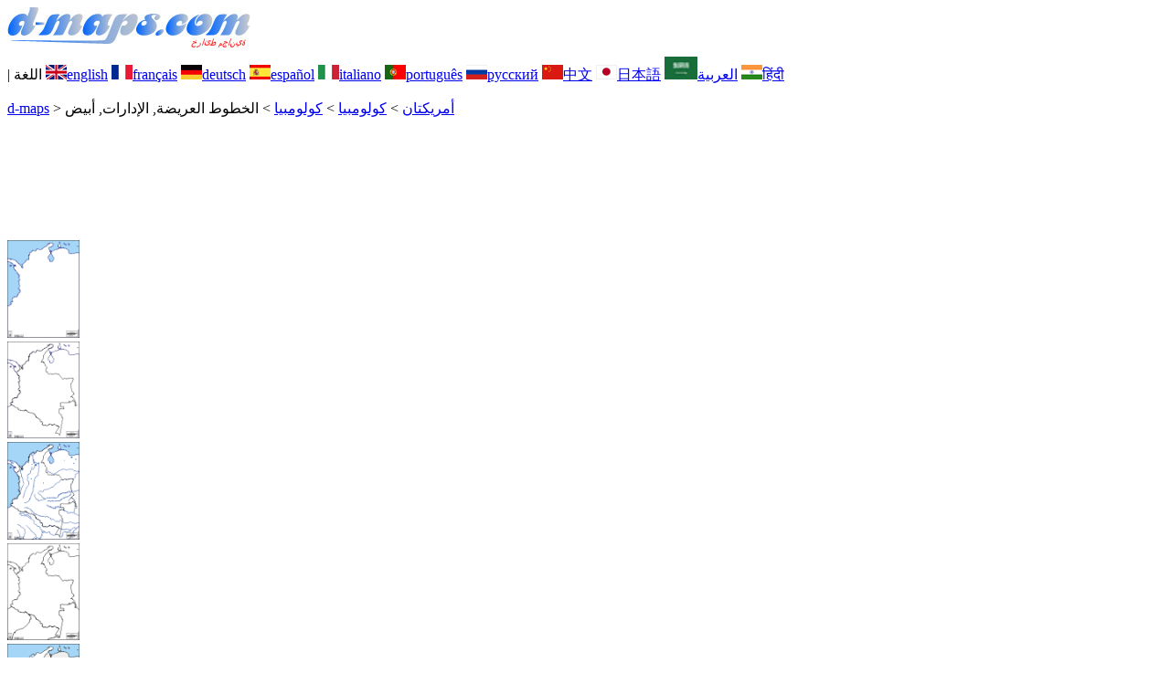

--- FILE ---
content_type: text/html; charset=UTF-8
request_url: https://d-maps.com/carte.php?num_car=22491&lang=ar
body_size: 2535
content:
<!DOCTYPE html><html lang="ar"><head><meta charset="UTF-8"><meta name=viewport content="width=device-width, initial-scale=1"><link rel="shortcut icon" href="o/favicon.ico" type="image/x-icon" /><link href="o/dm35_com.css" rel="stylesheet" TYPE="text/css"><link rel="canonical" href="https://www.d-maps.com/carte.php?num_car=22491&lang=ar" /><link rel="alternate" hreflang="en" href="https://www.d-maps.com/carte.php?num_car=22491&lang=en"><link rel="alternate" hreflang="fr" href="https://www.d-maps.com/carte.php?num_car=22491&lang=fr"><link rel="alternate" hreflang="de" href="https://www.d-maps.com/carte.php?num_car=22491&lang=de"><link rel="alternate" hreflang="es" href="https://www.d-maps.com/carte.php?num_car=22491&lang=es"><link rel="alternate" hreflang="it" href="https://www.d-maps.com/carte.php?num_car=22491&lang=it"><link rel="alternate" hreflang="pt" href="https://www.d-maps.com/carte.php?num_car=22491&lang=pt"><link rel="alternate" hreflang="ru" href="https://www.d-maps.com/carte.php?num_car=22491&lang=ru"><link rel="alternate" hreflang="zh" href="https://www.d-maps.com/carte.php?num_car=22491&lang=zh"><link rel="alternate" hreflang="ja" href="https://www.d-maps.com/carte.php?num_car=22491&lang=ja"><link rel="alternate" hreflang="hi" href="https://www.d-maps.com/carte.php?num_car=22491&lang=hi"><script async src="https://pagead2.googlesyndication.com/pagead/js/adsbygoogle.js?client=ca-pub-9222857090923782"
     crossorigin="anonymous"></script><script async src="https://fundingchoicesmessages.google.com/i/pub-9222857090923782?ers=1" nonce="5_3lYD3slW_1uUPUnNXHkw"></script><script nonce="5_3lYD3slW_1uUPUnNXHkw">(function() {function signalGooglefcPresent() {if (!window.frames['googlefcPresent']) {if (document.body) {const iframe = document.createElement('iframe'); iframe.style = 'width: 0; height: 0; border: none; z-index: -1000; left: -1000px; top: -1000px;'; iframe.style.display = 'none'; iframe.name = 'googlefcPresent'; document.body.appendChild(iframe);} else {setTimeout(signalGooglefcPresent, 0);}}}signalGooglefcPresent();})();</script><meta name="description" content="كولومبيا d-maps.com: خريطة مجانية، خريطة تفصيلية مجانية، خريطة فارغة مجانية، خريطة أساسية عالية الدقة مجانية. ملفات GIF وPDF وSVG الخطوط العريضة, الإدارات, أبيض">
		<meta name="keywords" content="كولومبيا, خرائط، رسم الخرائط، جغرافيا، جغرافية، خلفيات، مجاني، خريطة نقطية، متجه، GIF، PDF، SVG">
	 	<title>كولومبيا, خريطة مجانية, خريطة خاليه من الفراغ, خريطة الخطوط العريضة, خريطة القاعدة الحرة
, الخطوط العريضة, الإدارات, أبيض</title></head><body><div class="premier_bandeau"><div class="logo_pc"><a href=https://www.d-maps.com/index.php?lang=ar><img src="images/logo_ar.jpg" alt="logo" ></a></div><div class="drapeaux_pc">| اللغة <a href=https://www.d-maps.com/carte.php?num_car=22491&lang=en class="drapeau" ><img src="images/en.gif" alt="" height = 16 width = 23><span>english</span></a> <a href=https://www.d-maps.com/carte.php?num_car=22491&lang=fr class="drapeau" ><img src="images/fr.gif" alt="" height = 16 width = 23><span>français</span></a> <a href=https://www.d-maps.com/carte.php?num_car=22491&lang=de class="drapeau" ><img src="images/de.gif" alt="" height = 16 width = 23><span>deutsch</span></a> <a href=https://www.d-maps.com/carte.php?num_car=22491&lang=es class="drapeau" ><img src="images/es.gif" alt="" height = 16 width = 23><span>español</span></a> <a href=https://www.d-maps.com/carte.php?num_car=22491&lang=it class="drapeau" ><img src="images/it.gif" alt="" height = 16 width = 23><span>italiano</span></a> <a href=https://www.d-maps.com/carte.php?num_car=22491&lang=pt class="drapeau" ><img src="images/pt.gif" alt="" height = 16 width = 23><span>português</span></a> <a href=https://www.d-maps.com/carte.php?num_car=22491&lang=ru class="drapeau" ><img src="images/ru.gif" alt="" height = 16 width = 23><span>русский</span></a> <a href=https://www.d-maps.com/carte.php?num_car=22491&lang=zh class="drapeau" ><img src="images/zh.gif" alt="" height = 16 width = 23><span>中文</span></a> <a href=https://www.d-maps.com/carte.php?num_car=22491&lang=ja class="drapeau" ><img src="images/ja.gif" alt="" height = 16 width = 23><span>日本語</span></a> <a href=https://www.d-maps.com/carte.php?num_car=22491&lang=ar class="drapeau" ><img src="images/ar.gif" alt="" height = 25 width = 36><span>العربية</span></a> <a href=https://www.d-maps.com/carte.php?num_car=22491&lang=hi class="drapeau" ><img src="images/hi.gif" alt="" height = 16 width = 23><span>हिंदी</span></a></div></div><p class="titre_general"><a href=https://www.d-maps.com/index.php?lang=ar class="ariane"> d-maps</a> > <a href=https://www.d-maps.com/continent.php?num_con=2&lang=ar class="ariane">أمريكتان</a> > <a href=https://www.d-maps.com/continent.php?num_con=76&lang=ar class="ariane">كولومبيا</a> > <a href=https://www.d-maps.com/pays.php?num_pay=131&lang=ar class="ariane">كولومبيا</a> > <span class="jaune">الخطوط العريضة, الإدارات, أبيض</span></p><div class="carte_avant_top"><script async src="https://pagead2.googlesyndication.com/pagead/js/adsbygoogle.js?client=ca-pub-9222857090923782"
     crossorigin="anonymous"></script>
<!-- Carte_avant_top -->
<ins class="adsbygoogle"
     style="display:inline-block;width:1200px;height:115px"
     data-ad-client="ca-pub-9222857090923782"
     data-ad-slot="4916441133"></ins>
<script>
     (adsbygoogle = window.adsbygoogle || []).push({});
</script></div><div class="carte_cadre_miniature"><div><a href=https://www.d-maps.com/pays.php?num_pay=131&lang=ar><img src=m/america/colombia/colombie/colombie01s.gif width=79> </a></div><div><a href=https://www.d-maps.com/pays.php?num_pay=131&lang=ar><img src=m/america/colombia/colombie/colombie04s.gif width=79> </a></div><div><a href=https://www.d-maps.com/pays.php?num_pay=131&lang=ar><img src=m/america/colombia/colombie/colombie07s.gif width=79> </a></div><div><a href=https://www.d-maps.com/pays.php?num_pay=131&lang=ar><img src=m/america/colombia/colombie/colombie10s.gif width=79> </a></div><div><a href=https://www.d-maps.com/pays.php?num_pay=131&lang=ar><img src=m/america/colombia/colombie/colombie13s.gif width=79> </a></div><div><a href=https://www.d-maps.com/pays.php?num_pay=131&lang=ar><img src=m/america/colombia/colombie/colombie16s.gif width=79> </a></div><div><a href=https://www.d-maps.com/pays.php?num_pay=131&lang=ar><img src=m/america/colombia/colombie/colombie19s.gif width=79> </a></div><div><a href=https://www.d-maps.com/pays.php?num_pay=131&lang=ar><img src=m/america/colombia/colombie/colombie22s.gif width=79> </a></div><div><a href=https://www.d-maps.com/pays.php?num_pay=131&lang=ar><img src=m/america/colombia/colombie/colombie25s.gif width=79> </a></div><div><a href=https://www.d-maps.com/pays.php?num_pay=131&lang=ar><img src=m/america/colombia/colombie/colombie28s.gif width=79> </a></div><div><a href=https://www.d-maps.com/pays.php?num_pay=131&lang=ar><img src=m/america/colombia/colombie/colombie31s.gif width=79> </a></div><div><a href=https://www.d-maps.com/pays.php?num_pay=131&lang=ar><img src=m/america/colombia/colombie/colombie34s.gif width=79> </a></div><div><a href=https://www.d-maps.com/pays.php?num_pay=131&lang=ar><img src=m/america/colombia/colombie/colombie37s.gif width=79> </a></div></div><div class="carte_titre_pc_ar">	<img src=m/america/colombia/colombie/zz_drapeau.gif class="carte_drapeau" >كولومبيا<div class="carte_locale">República de Colombia</div><div class="carte_attributs">الخطوط العريضة, الإدارات, أبيض</div></div><div class="carte_liens_pub_pc"><div class="carte_liens"><div class="carte_images_fichier"><div><a href="https://www.d-maps.com/m/america/colombia/colombie/colombie50.gif" title="GIF file"><img src="images/gif_new.gif" class="carte_liens_fichiers"></a></div><div><a href="https://www.d-maps.com/m/america/colombia/colombie/colombie50.pdf" title="PDF file"><img src="images/pdf_new.gif" class="carte_liens_fichiers"></a></div><div><a href="https://www.d-maps.com/m/america/colombia/colombie/colombie50.svg" title="SVG file"><img src="images/svg_new.gif" class="carte_liens_fichiers"></a></div></div></div><div class="carte_pub_top"><ins class="adsbygoogle"
     style="display:inline-block;width:890px;height:100px"
     data-ad-client="ca-pub-9222857090923782"
     data-ad-slot="7497163916"></ins>
<script>
     (adsbygoogle = window.adsbygoogle || []).push({});
</script></div></div><div class="carte_centrale"><div class="carte_centrale_pub"><ins class="adsbygoogle"
     style="display:inline-block;width:160px;height:600px"
     data-ad-client="ca-pub-9222857090923782"
     data-ad-slot="5025820828"></ins>
<script>
     (adsbygoogle = window.adsbygoogle || []).push({});
</script></div><div class="carte_centrale_pub"><a title="كولومبيا : خريطة مجانية, خريطة خاليه من الفراغ, خريطة الخطوط العريضة, خريطة القاعدة الحرة
 : الخطوط العريضة, الإدارات, أبيض"><img src="m/america/colombia/colombie/colombie50.gif" alt="كولومبيا : خريطة مجانية, خريطة خاليه من الفراغ, خريطة الخطوط العريضة, خريطة القاعدة الحرة
 : الخطوط العريضة, الإدارات, أبيض" width=713></a></div></div><div class="carte_cadre_miniature"><div><a href=https://www.d-maps.com/pays.php?num_pay=131&lang=ar><img src=m/america/colombia/colombie/colombie01s.gif width=79> </a></div><div><a href=https://www.d-maps.com/pays.php?num_pay=131&lang=ar><img src=m/america/colombia/colombie/colombie06s.gif width=79> </a></div><div><a href=https://www.d-maps.com/pays.php?num_pay=131&lang=ar><img src=m/america/colombia/colombie/colombie11s.gif width=79> </a></div><div><a href=https://www.d-maps.com/pays.php?num_pay=131&lang=ar><img src=m/america/colombia/colombie/colombie16s.gif width=79> </a></div><div><a href=https://www.d-maps.com/pays.php?num_pay=131&lang=ar><img src=m/america/colombia/colombie/colombie21s.gif width=79> </a></div><div><a href=https://www.d-maps.com/pays.php?num_pay=131&lang=ar><img src=m/america/colombia/colombie/colombie26s.gif width=79> </a></div><div><a href=https://www.d-maps.com/pays.php?num_pay=131&lang=ar><img src=m/america/colombia/colombie/colombie31s.gif width=79> </a></div><div><a href=https://www.d-maps.com/pays.php?num_pay=131&lang=ar><img src=m/america/colombia/colombie/colombie36s.gif width=79> </a></div><div><a href=https://www.d-maps.com/pays.php?num_pay=131&lang=ar><img src=m/america/colombia/colombie/colombie41s.gif width=79> </a></div><div><a href=https://www.d-maps.com/pays.php?num_pay=131&lang=ar><img src=m/america/colombia/colombie/colombie46s.gif width=79> </a></div><div><a href=https://www.d-maps.com/pays.php?num_pay=131&lang=ar><img src=m/america/colombia/colombie/colombie51s.gif width=79> </a></div><div><a href=https://www.d-maps.com/pays.php?num_pay=131&lang=ar><img src=m/america/colombia/colombie/colombie56s.gif width=79> </a></div><div><a href=https://www.d-maps.com/pays.php?num_pay=131&lang=ar><img src=m/america/colombia/colombie/colombie61s.gif width=79> </a></div></div><div class="carte_bottom"><script async src="https://pagead2.googlesyndication.com/pagead/js/adsbygoogle.js?client=ca-pub-9222857090923782"
     crossorigin="anonymous"></script><ins class="adsbygoogle"
     style="display:inline-block;width:1200px;height:140px"
     data-ad-client="ca-pub-9222857090923782"
     data-ad-slot="5198804423"></ins>
<script>
     (adsbygoogle = window.adsbygoogle || []).push({});
</script></div><div class="carte_complementaire"><strong><font color="#964150">كولومبيا : الإدارات</font></strong><br><br>أمازوناس، أنتيوكيا، أراوكا، أتلانتيكو، بوليفار، بوياكا، كالداس، كاكيتا، كازاناري، كاوكا، سيزار، تشوكو، كونديناماركا، قرطبة، ديستريتو كابيتال، غواينيا، غواخيرا، غوافياري، هويلا، ماغدالينا، ميتا، نارينيو، نورتي دي سانتاندر، بوتومايو، كوينديو، ريسارالدا، سانتاندر، سوكري، توليما، فالي ديل كاوكا، فوبيس، فيتشادا.  </div><p class="bandeau_bottom">| <a href="https://www.d-maps.com/infos.php?lang=ar" class="bandeau_bottom_liens_pc">المعلومات القانونية </a>| <a href="https://www.d-maps.com/conditions.php?lang=ar" class="bandeau_bottom_liens_pc">شروط واحكام الاستخدام </a>| <a href="https://www.d-maps.com/guest.php?lang=ar" class="bandeau_bottom_liens_pc">اقتراحاتكم، ملاحظاتكم </a>| <a href="https://www.d-maps.com/confidentialite.php?lang=ar" class="bandeau_bottom_liens_pc">سياسة خاصة </a><img src="images/58KU297-2.gif" alt=" CopyrightFrance.com " class="protected" width=236 height=19></a></p><div class="copyright_pc">&copy; 2007-2026&nbsp;https://www.d-maps.com</div>	</body></html>

--- FILE ---
content_type: text/html; charset=utf-8
request_url: https://www.google.com/recaptcha/api2/aframe
body_size: 265
content:
<!DOCTYPE HTML><html><head><meta http-equiv="content-type" content="text/html; charset=UTF-8"></head><body><script nonce="H8FjJ56XnCieo-sgP9aaLw">/** Anti-fraud and anti-abuse applications only. See google.com/recaptcha */ try{var clients={'sodar':'https://pagead2.googlesyndication.com/pagead/sodar?'};window.addEventListener("message",function(a){try{if(a.source===window.parent){var b=JSON.parse(a.data);var c=clients[b['id']];if(c){var d=document.createElement('img');d.src=c+b['params']+'&rc='+(localStorage.getItem("rc::a")?sessionStorage.getItem("rc::b"):"");window.document.body.appendChild(d);sessionStorage.setItem("rc::e",parseInt(sessionStorage.getItem("rc::e")||0)+1);localStorage.setItem("rc::h",'1769912907353');}}}catch(b){}});window.parent.postMessage("_grecaptcha_ready", "*");}catch(b){}</script></body></html>

--- FILE ---
content_type: application/javascript; charset=utf-8
request_url: https://fundingchoicesmessages.google.com/f/AGSKWxVvs427gWG7RKDUjMqzkVprwCOAFr8dLp2sPJx_RZxi3WzO3uMkBbuuK3Rd9s4VnbIwP0Qrda_wOmNC9SOWfZPd25-fqRC6m1hAtxpA95fLA9dSlwUpMPjenO5t8LD6yXXDy5Oku8Gk34jsQe77v_TrnOIl7vGVe7XGSBwil9w26VYdLezw5YOV06S2/__120x600px./adspot..com/js/ads//reklama1.315px;)
body_size: -1282
content:
window['950a91ff-8006-4c52-8d23-94ffde7a1695'] = true;